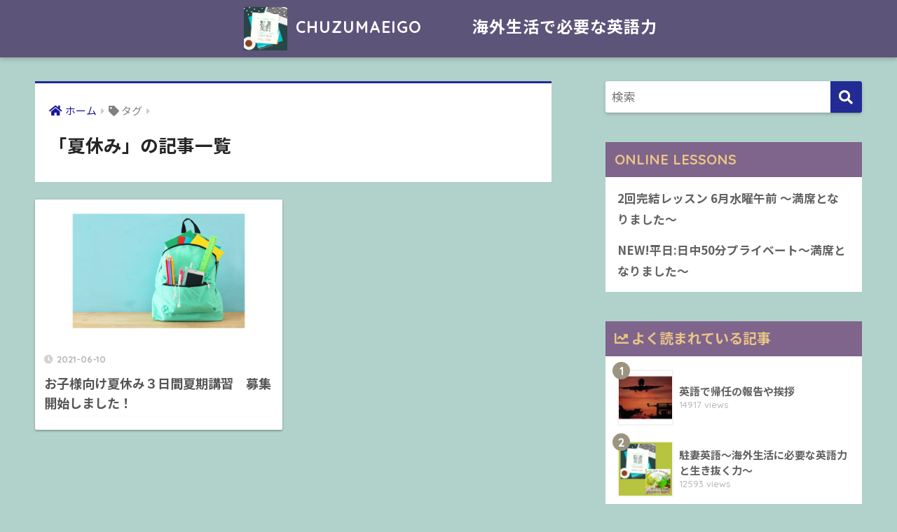

--- FILE ---
content_type: text/html; charset=UTF-8
request_url: https://chuzumaeigo.com/tag/%E5%A4%8F%E4%BC%91%E3%81%BF
body_size: 11092
content:
<!doctype html>
<html lang="ja">
<head>
  <meta charset="utf-8">
  <meta http-equiv="X-UA-Compatible" content="IE=edge">
  <meta name="HandheldFriendly" content="True">
  <meta name="MobileOptimized" content="320">
  <meta name="viewport" content="width=device-width, initial-scale=1, viewport-fit=cover"/>
  <meta name="msapplication-TileColor" content="#222b93">
  <meta name="theme-color" content="#222b93">
  <link rel="pingback" href="https://chuzumaeigo.com/xmlrpc.php">
  <title>「夏休み」の記事一覧 | CHUZUMAEIGO　　　海外生活で必要な英語力</title>
<meta name='robots' content='max-image-preview:large' />
<link rel='dns-prefetch' href='//webfonts.xserver.jp' />
<link rel='dns-prefetch' href='//fonts.googleapis.com' />
<link rel='dns-prefetch' href='//use.fontawesome.com' />
<link rel="alternate" type="application/rss+xml" title="CHUZUMAEIGO　　　海外生活で必要な英語力 &raquo; フィード" href="https://chuzumaeigo.com/feed" />
<link rel="alternate" type="application/rss+xml" title="CHUZUMAEIGO　　　海外生活で必要な英語力 &raquo; コメントフィード" href="https://chuzumaeigo.com/comments/feed" />
		<!-- This site uses the Google Analytics by ExactMetrics plugin v7.19 - Using Analytics tracking - https://www.exactmetrics.com/ -->
		<!-- Note: ExactMetrics is not currently configured on this site. The site owner needs to authenticate with Google Analytics in the ExactMetrics settings panel. -->
					<!-- No tracking code set -->
				<!-- / Google Analytics by ExactMetrics -->
		<style id='wp-img-auto-sizes-contain-inline-css' type='text/css'>
img:is([sizes=auto i],[sizes^="auto," i]){contain-intrinsic-size:3000px 1500px}
/*# sourceURL=wp-img-auto-sizes-contain-inline-css */
</style>
<link rel='stylesheet' id='amazon-default-styles-css' href='https://chuzumaeigo.com/wp-content/plugins/amazon-product-in-a-post-plugin/css/amazon-default-plugin-styles.css' type='text/css' media='all' />
<link rel='stylesheet' id='amazon-frontend-styles-css' href='https://chuzumaeigo.com/wp-content/plugins/amazon-product-in-a-post-plugin/css/amazon-frontend.css' type='text/css' media='all' />
<link rel='stylesheet' id='sng-stylesheet-css' href='https://chuzumaeigo.com/wp-content/themes/sango-theme/style.css?ver2_7_0' type='text/css' media='all' />
<link rel='stylesheet' id='sng-option-css' href='https://chuzumaeigo.com/wp-content/themes/sango-theme/entry-option.css?ver2_7_0' type='text/css' media='all' />
<link rel='stylesheet' id='sng-googlefonts-css' href='https://fonts.googleapis.com/css?family=Quicksand%3A500%2C700%7CNoto+Sans+JP%3A400%2C700&#038;display=swap' type='text/css' media='all' />
<link rel='stylesheet' id='sng-fontawesome-css' href='https://use.fontawesome.com/releases/v5.11.2/css/all.css' type='text/css' media='all' />
<style id='wp-emoji-styles-inline-css' type='text/css'>

	img.wp-smiley, img.emoji {
		display: inline !important;
		border: none !important;
		box-shadow: none !important;
		height: 1em !important;
		width: 1em !important;
		margin: 0 0.07em !important;
		vertical-align: -0.1em !important;
		background: none !important;
		padding: 0 !important;
	}
/*# sourceURL=wp-emoji-styles-inline-css */
</style>
<style id='classic-theme-styles-inline-css' type='text/css'>
/*! This file is auto-generated */
.wp-block-button__link{color:#fff;background-color:#32373c;border-radius:9999px;box-shadow:none;text-decoration:none;padding:calc(.667em + 2px) calc(1.333em + 2px);font-size:1.125em}.wp-block-file__button{background:#32373c;color:#fff;text-decoration:none}
/*# sourceURL=/wp-includes/css/classic-themes.min.css */
</style>
<link rel='stylesheet' id='sango_theme_gutenberg-style-css' href='https://chuzumaeigo.com/wp-content/plugins/sango-theme-gutenberg/dist/build/style-blocks.css?version=1.69.14' type='text/css' media='all' />
<style id='sango_theme_gutenberg-style-inline-css' type='text/css'>
.is-style-sango-list-main-color li:before { background-color: #222b93; }.is-style-sango-list-accent-color li:before { background-color: #9b9481; }.sgb-label-main-c { background-color: #222b93; }.sgb-label-accent-c { background-color: #9b9481; }
/*# sourceURL=sango_theme_gutenberg-style-inline-css */
</style>
<link rel='stylesheet' id='aalb_basics_css-css' href='https://chuzumaeigo.com/wp-content/plugins/amazon-associates-link-builder/css/aalb_basics.css' type='text/css' media='all' />
<link rel='stylesheet' id='toc-screen-css' href='https://chuzumaeigo.com/wp-content/plugins/table-of-contents-plus/screen.min.css' type='text/css' media='all' />
<link rel='stylesheet' id='child-style-css' href='https://chuzumaeigo.com/wp-content/themes/sango-theme-child/style.css' type='text/css' media='all' />
<link rel='stylesheet' id='amazon-lightbox-css' href='https://chuzumaeigo.com/wp-content/plugins/amazon-product-in-a-post-plugin/css/amazon-lightbox.css' type='text/css' media='all' />
<script type="text/javascript" id="jquery-core-js-extra">
/* <![CDATA[ */
var appipTemplates = {"templates":[{"location":"core","name":"Default","ID":"default"},{"location":"product","name":"Amazon Layout","ID":"amazon-layout"},{"location":"products","name":"Alternate","ID":"fluffy"},{"location":"product","name":"Dark","ID":"dark"},{"location":"product","name":"Dark: Image Right","ID":"dark-reversed"},{"location":"product","name":"Dark: Image Top","ID":"dark-image-top"},{"location":"product","name":"Light","ID":"light"},{"location":"product","name":"Light: Image Right","ID":"light-reversed"},{"location":"product","name":"Light: Image Top","ID":"light-image-top"},{"location":"search","name":"Grid Layout","ID":"grid"}]};
//# sourceURL=jquery-core-js-extra
/* ]]> */
</script>
<script type="text/javascript" src="https://chuzumaeigo.com/wp-includes/js/jquery/jquery.min.js" id="jquery-core-js"></script>
<script type="text/javascript" src="https://chuzumaeigo.com/wp-includes/js/jquery/jquery-migrate.min.js" id="jquery-migrate-js"></script>
<script type="text/javascript" src="//webfonts.xserver.jp/js/xserverv3.js?fadein=0" id="typesquare_std-js"></script>
<script type="text/javascript" src="https://chuzumaeigo.com/wp-content/plugins/amazon-product-in-a-post-plugin/js/amazon-lightbox.js" id="amazon-lightbox-js"></script>
<link rel="https://api.w.org/" href="https://chuzumaeigo.com/wp-json/" /><link rel="alternate" title="JSON" type="application/json" href="https://chuzumaeigo.com/wp-json/wp/v2/tags/268" /><link rel="EditURI" type="application/rsd+xml" title="RSD" href="https://chuzumaeigo.com/xmlrpc.php?rsd" />

		<!-- GA Google Analytics @ https://m0n.co/ga -->
		<script>
			(function(i,s,o,g,r,a,m){i['GoogleAnalyticsObject']=r;i[r]=i[r]||function(){
			(i[r].q=i[r].q||[]).push(arguments)},i[r].l=1*new Date();a=s.createElement(o),
			m=s.getElementsByTagName(o)[0];a.async=1;a.src=g;m.parentNode.insertBefore(a,m)
			})(window,document,'script','https://www.google-analytics.com/analytics.js','ga');
			ga('create', 'UA-133864942-1', 'auto');
			ga('require', 'displayfeatures');
			ga('require', 'linkid');
			ga('set', 'anonymizeIp', true);
			ga('set', 'forceSSL', true);
			ga('send', 'pageview');
		</script>

	<meta name="robots" content="noindex,follow" /><meta property="og:title" content="夏休み" />
<meta property="og:description" content="" />
<meta property="og:type" content="article" />
<meta property="og:url" content="https://chuzumaeigo.com/english-for-children/3daysenglishprogramforkids.html" />
<meta property="og:image" content="https://chuzumaeigo.com/wp-content/uploads/2020/02/K-2.jpg" />
<meta name="thumbnail" content="https://chuzumaeigo.com/wp-content/uploads/2020/02/K-2.jpg" />
<meta property="og:site_name" content="CHUZUMAEIGO　　　海外生活で必要な英語力" />
<meta name="twitter:card" content="summary_large_image" />
<!-- gtag.js -->
<script async src="https://www.googletagmanager.com/gtag/js?id=UA-13386492-1"></script>
<script>
  window.dataLayer = window.dataLayer || [];
  function gtag(){dataLayer.push(arguments);}
  gtag('js', new Date());
  gtag('config', 'UA-13386492-1');
</script>

        <script
                type="text/javascript">var ajaxurl = 'https://chuzumaeigo.com/wp-admin/admin-ajax.php';</script>
        <style type="text/css" id="custom-background-css">
body.custom-background { background-color: #b1d1cb; }
</style>
	<link rel="icon" href="https://chuzumaeigo.com/wp-content/uploads/2020/02/K-2-150x150.jpg" sizes="32x32" />
<link rel="icon" href="https://chuzumaeigo.com/wp-content/uploads/2020/02/K-2-300x300.jpg" sizes="192x192" />
<link rel="apple-touch-icon" href="https://chuzumaeigo.com/wp-content/uploads/2020/02/K-2-300x300.jpg" />
<meta name="msapplication-TileImage" content="https://chuzumaeigo.com/wp-content/uploads/2020/02/K-2-300x300.jpg" />
<style> a{color:#171993}.main-c, .has-sango-main-color{color:#222b93}.main-bc, .has-sango-main-background-color{background-color:#222b93}.main-bdr, #inner-content .main-bdr{border-color:#222b93}.pastel-c, .has-sango-pastel-color{color:#704f8c}.pastel-bc, .has-sango-pastel-background-color, #inner-content .pastel-bc{background-color:#704f8c}.accent-c, .has-sango-accent-color{color:#9b9481}.accent-bc, .has-sango-accent-background-color{background-color:#9b9481}.header, #footer-menu, .drawer__title{background-color:#5d547a}#logo a{color:#ffffff}.desktop-nav li a , .mobile-nav li a, #footer-menu a, #drawer__open, .header-search__open, .copyright, .drawer__title{color:#d7f7f4}.drawer__title .close span, .drawer__title .close span:before{background:#d7f7f4}.desktop-nav li:after{background:#d7f7f4}.mobile-nav .current-menu-item{border-bottom-color:#d7f7f4}.widgettitle{color:#eac585;background-color:#7f648c}.footer{background-color:#e0e4eb}.footer, .footer a, .footer .widget ul li a{color:#3c3c3c}#toc_container .toc_title, .entry-content .ez-toc-title-container, #footer_menu .raised, .pagination a, .pagination span, #reply-title:before, .entry-content blockquote:before, .main-c-before li:before, .main-c-b:before{color:#222b93}.searchform__submit, #toc_container .toc_title:before, .ez-toc-title-container:before, .cat-name, .pre_tag > span, .pagination .current, .post-page-numbers.current, #submit, .withtag_list > span, .main-bc-before li:before{background-color:#222b93}#toc_container, #ez-toc-container, .entry-content h3, .li-mainbdr ul, .li-mainbdr ol{border-color:#222b93}.search-title i, .acc-bc-before li:before{background:#9b9481}.li-accentbdr ul, .li-accentbdr ol{border-color:#9b9481}.pagination a:hover, .li-pastelbc ul, .li-pastelbc ol{background:#704f8c}body{font-size:100%}@media only screen and (min-width:481px){body{font-size:107%}}@media only screen and (min-width:1030px){body{font-size:107%}}.totop{background:#836f9b}.header-info a{color:#FFF;background:linear-gradient(95deg, #738bff, #85e3ec)}.fixed-menu ul{background:#FFF}.fixed-menu a{color:#a2a7ab}.fixed-menu .current-menu-item a, .fixed-menu ul li a.active{color:#6bb6ff}.post-tab{background:#FFF}.post-tab > div{color:#a7a7a7}.post-tab > div.tab-active{background:linear-gradient(45deg, #bdb9ff, #67b8ff)}body{font-family:"Noto Sans JP","Helvetica", "Arial", "Hiragino Kaku Gothic ProN", "Hiragino Sans", YuGothic, "Yu Gothic", "メイリオ", Meiryo, sans-serif;}.dfont{font-family:"Quicksand","Noto Sans JP","Helvetica", "Arial", "Hiragino Kaku Gothic ProN", "Hiragino Sans", YuGothic, "Yu Gothic", "メイリオ", Meiryo, sans-serif;}.body_bc{background-color:b1d1cb}</style></head>
<body class="archive tag tag-268 custom-background wp-theme-sango-theme wp-child-theme-sango-theme-child fa5">
    <div id="container">
    <header class="header header--center">
            <div id="inner-header" class="wrap cf">
    <div id="logo" class="header-logo h1 dfont">
    <a href="https://chuzumaeigo.com" class="header-logo__link">
              <img src="https://chuzumaeigo.com/wp-content/uploads/2020/02/K-2.jpg" alt="CHUZUMAEIGO　　　海外生活で必要な英語力" width="500" height="500" class="header-logo__img">
            CHUZUMAEIGO　　　海外生活で必要な英語力    </a>
  </div>
  <div class="header-search">
      <label class="header-search__open" for="header-search-input"><i class="fas fa-search"></i></label>
    <input type="checkbox" class="header-search__input" id="header-search-input" onclick="document.querySelector('.header-search__modal .searchform__input').focus()">
  <label class="header-search__close" for="header-search-input"></label>
  <div class="header-search__modal">
    <form role="search" method="get" id="searchform" class="searchform" action="https://chuzumaeigo.com/">
  <div>
    <input type="search" id="s" class="searchform__input" name="s" value="" placeholder="検索" />
    <button type="submit" id="searchsubmit" class="searchform__submit"><i class="fas fa-search"></i></button>
  </div>
</form>  </div>
</div>  </div>
    </header>
      <div id="content">
    <div id="inner-content" class="wrap cf">
      <main id="main" class="m-all t-2of3 d-5of7 cf" role="main">
        <div id="archive_header" class="archive-header main-bdr">
  <nav id="breadcrumb" class="breadcrumb"><ul itemscope itemtype="http://schema.org/BreadcrumbList"><li itemprop="itemListElement" itemscope itemtype="http://schema.org/ListItem"><a href="https://chuzumaeigo.com" itemprop="item"><span itemprop="name">ホーム</span></a><meta itemprop="position" content="1" /></li><li><i class="fa fa-tag"></i> タグ</li></ul></nav>      <h1>
      「夏休み」の記事一覧    </h1>
    </div>    <div class="cardtype cf">
        <article class="cardtype__article">
    <a class="cardtype__link" href="https://chuzumaeigo.com/english-for-children/3daysenglishprogramforkids.html">
      <p class="cardtype__img">
        <img src="https://chuzumaeigo.com/wp-content/uploads/2021/02/名称未設定のデザイン-12-520x300.png" alt="お子様向け夏休み３日間夏期講習　募集開始しました！" loading="lazy" width="520" height="300" />
      </p>
      <div class="cardtype__article-info">
        <time class="pubdate entry-time dfont" itemprop="datePublished" datetime="2021-06-10">2021-06-10</time>        <h2>お子様向け夏休み３日間夏期講習　募集開始しました！</h2>
      </div>
    </a>
    </article>
    </div>
      </main>
        <div id="sidebar1" class="sidebar m-all t-1of3 d-2of7 last-col cf" role="complementary">
    <aside class="insidesp">
              <div id="notfix" class="normal-sidebar">
          <div id="search-2" class="widget widget_search"><form role="search" method="get" id="searchform" class="searchform" action="https://chuzumaeigo.com/">
  <div>
    <input type="search" id="s" class="searchform__input" name="s" value="" placeholder="検索" />
    <button type="submit" id="searchsubmit" class="searchform__submit"><i class="fas fa-search"></i></button>
  </div>
</form></div><div id="pages-3" class="widget widget_pages"><h4 class="widgettitle dfont has-fa-before">ONLINE LESSONS</h4>
			<ul>
				<li class="page_item page-item-4986"><a href="https://chuzumaeigo.com/2%e5%9b%9e%e5%ae%8c%e7%b5%90%e3%83%ac%e3%83%83%e3%82%b9%e3%83%b3-%e3%81%94%e4%ba%88%e7%b4%84%e6%89%bf%e3%82%8a%e4%b8%ad-6%e6%9c%88%e6%b0%b4%e6%9b%9c%e5%8d%88%e5%89%8d">2回完結レッスン  6月水曜午前 〜満席となりました〜</a></li>
<li class="page_item page-item-4777"><a href="https://chuzumaeigo.com/lesson-readingaloud">NEW!平日:日中50分プライベート〜満席となりました〜</a></li>
			</ul>

			</div>  <div class="widget my_popular_posts">
    <h4 class="widgettitle dfont has-fa-before">よく読まれている記事</h4>    <ul class="my-widget show_num">
          <li>
        <span class="rank dfont accent-bc">1</span>        <a href="https://chuzumaeigo.com/manila-philippines/english-conversation/moving-back-to-japan.html">
                      <figure class="my-widget__img">
              <img width="160" height="160" src="https://chuzumaeigo.com/wp-content/uploads/2019/02/名称未設定のデザイン-61-160x160.png" alt="英語で帰任の報告や挨拶" loading="lazy">
            </figure>
                    <div class="my-widget__text">
            英語で帰任の報告や挨拶            <span class="dfont views">14917 views</span>          </div>
        </a>
      </li>
            <li>
        <span class="rank dfont accent-bc">2</span>        <a href="https://chuzumaeigo.com/chuzumaeigo/starting-blog.html">
                      <figure class="my-widget__img">
              <img width="160" height="160" src="https://chuzumaeigo.com/wp-content/uploads/2019/02/HP-160x160.png" alt="駐妻英語〜海外生活に必要な英語力と生き抜く力〜" loading="lazy">
            </figure>
                    <div class="my-widget__text">
            駐妻英語〜海外生活に必要な英語力と生き抜く力〜            <span class="dfont views">12593 views</span>          </div>
        </a>
      </li>
            <li>
        <span class="rank dfont accent-bc">3</span>        <a href="https://chuzumaeigo.com/english-for-children/case-study.html">
                      <figure class="my-widget__img">
              <img width="160" height="160" src="https://chuzumaeigo.com/wp-content/uploads/2019/02/名称未設定のデザイン-14-160x160.png" alt="２回目の駐在まで子供の英語力を持続した実例のおはなし" loading="lazy">
            </figure>
                    <div class="my-widget__text">
            ２回目の駐在まで子供の英語力を持続した実例のおはなし            <span class="dfont views">4417 views</span>          </div>
        </a>
      </li>
            <li>
        <span class="rank dfont accent-bc">4</span>        <a href="https://chuzumaeigo.com/manila-philippines/english-conversation/finding-unit1.html">
                      <figure class="my-widget__img">
              <img width="160" height="160" src="https://chuzumaeigo.com/wp-content/uploads/2019/02/名称未設定のデザイン-4-5-160x160.png" alt="物件探しで使える英会話〜内見（部屋についての確認＆要望）〜不動産シリーズ❷〜" loading="lazy">
            </figure>
                    <div class="my-widget__text">
            物件探しで使える英会話〜内見（部屋についての確認＆要望）〜不動産シリーズ❷〜            <span class="dfont views">4133 views</span>          </div>
        </a>
      </li>
            <li>
        <span class="rank dfont accent-bc">5</span>        <a href="https://chuzumaeigo.com/manila-philippines/philippine-english.html">
                      <figure class="my-widget__img">
              <img width="160" height="160" src="https://chuzumaeigo.com/wp-content/uploads/2019/03/Philippines-English-5-160x160.png" alt="フィリピンで使われている独特な英語〜フィリピン英語〜" loading="lazy">
            </figure>
                    <div class="my-widget__text">
            フィリピンで使われている独特な英語〜フィリピン英語〜            <span class="dfont views">3908 views</span>          </div>
        </a>
      </li>
            <li>
        <span class="rank dfont accent-bc">6</span>        <a href="https://chuzumaeigo.com/manila-philippines/english-study-group/10th.html">
                      <figure class="my-widget__img">
              <img width="160" height="160" src="https://chuzumaeigo.com/wp-content/uploads/2019/02/英語勉強会10回達成-2-160x160.png" alt="英語勉強会も10回を達成しました!" loading="lazy">
            </figure>
                    <div class="my-widget__text">
            英語勉強会も10回を達成しました!            <span class="dfont views">3372 views</span>          </div>
        </a>
      </li>
            <li>
        <span class="rank dfont accent-bc">7</span>        <a href="https://chuzumaeigo.com/manila-philippines/english-conversation/finding-unit.html">
                      <figure class="my-widget__img">
              <img width="160" height="160" src="https://chuzumaeigo.com/wp-content/uploads/2019/02/名称未設定のデザイン-3-5-160x160.png" alt="物件探しで使える英会話〜条件に合う部屋探し&内見申し込み〜不動産シリーズ❶〜" loading="lazy">
            </figure>
                    <div class="my-widget__text">
            物件探しで使える英会話〜条件に合う部屋探し&内見申し込み〜不動産シリーズ❶〜            <span class="dfont views">2530 views</span>          </div>
        </a>
      </li>
            <li>
        <span class="rank dfont accent-bc">8</span>        <a href="https://chuzumaeigo.com/manila-philippines/english-conversation/how-to-cook1.html">
                      <figure class="my-widget__img">
              <img width="160" height="160" src="https://chuzumaeigo.com/wp-content/uploads/2019/05/名称未設定のデザイン-8-1-160x160.png" alt="「お料理方法」を英語で伝える（基本編)" loading="lazy">
            </figure>
                    <div class="my-widget__text">
            「お料理方法」を英語で伝える（基本編)            <span class="dfont views">2464 views</span>          </div>
        </a>
      </li>
            <li>
        <span class="rank dfont accent-bc">9</span>        <a href="https://chuzumaeigo.com/manila-philippines/english-conversation/how-do-japanese-spend-their-new-year.html">
                      <figure class="my-widget__img">
              <img width="160" height="160" src="https://chuzumaeigo.com/wp-content/uploads/2019/12/スクリーンショット-2019-12-31-22.19.44-160x160.png" alt="日本の年末年始の過ごし方を英語で説明" loading="lazy">
            </figure>
                    <div class="my-widget__text">
            日本の年末年始の過ごし方を英語で説明            <span class="dfont views">2436 views</span>          </div>
        </a>
      </li>
            <li>
        <span class="rank dfont accent-bc">10</span>        <a href="https://chuzumaeigo.com/manila-philippines/english-conversation/finding-unit2.html">
                      <figure class="my-widget__img">
              <img width="160" height="160" src="https://chuzumaeigo.com/wp-content/uploads/2019/02/名称未設定のデザイン-28-2-160x160.png" alt="物件探しで使える英会話〜２回目の内見（詳細確認）〜不動産シリーズ❸〜" loading="lazy">
            </figure>
                    <div class="my-widget__text">
            物件探しで使える英会話〜２回目の内見（詳細確認）〜不動産シリーズ❸〜            <span class="dfont views">2198 views</span>          </div>
        </a>
      </li>
            <li>
        <span class="rank dfont accent-bc">11</span>        <a href="https://chuzumaeigo.com/english-for-children/kids-english-at-school2.html">
                      <figure class="my-widget__img">
              <img width="160" height="160" src="https://chuzumaeigo.com/wp-content/uploads/2019/04/名称未設定のデザイン-42-160x160.png" alt="子供がスクールで学んでくる英語②〜先生が子供たちに使う英語〜" loading="lazy">
            </figure>
                    <div class="my-widget__text">
            子供がスクールで学んでくる英語②〜先生が子供たちに使う英語〜            <span class="dfont views">2099 views</span>          </div>
        </a>
      </li>
            <li>
        <span class="rank dfont accent-bc">12</span>        <a href="https://chuzumaeigo.com/manila-philippines/english-conversation/birthday-preparation.html">
                      <figure class="my-widget__img">
              <img width="160" height="160" src="https://chuzumaeigo.com/wp-content/uploads/2019/09/スクリーンショット-2019-09-15-9.19.08-160x160.png" alt="バースデーや送別会 ~サプライズを手配の巻~" loading="lazy">
            </figure>
                    <div class="my-widget__text">
            バースデーや送別会 ~サプライズを手配の巻~            <span class="dfont views">2099 views</span>          </div>
        </a>
      </li>
            <li>
        <span class="rank dfont accent-bc">13</span>        <a href="https://chuzumaeigo.com/chuzumaeigo/chuzumaeikaiwa.html">
                      <figure class="my-widget__img">
              <img width="160" height="160" src="https://chuzumaeigo.com/wp-content/uploads/2019/06/名称未設定のコピー-2-160x160.png" alt="駐妻英会話レッスン始動!" loading="lazy">
            </figure>
                    <div class="my-widget__text">
            駐妻英会話レッスン始動!            <span class="dfont views">2066 views</span>          </div>
        </a>
      </li>
            <li>
        <span class="rank dfont accent-bc">14</span>        <a href="https://chuzumaeigo.com/manila-philippines/english-conversation/at-the-hospital3.html">
                      <figure class="my-widget__img">
              <img width="160" height="160" src="https://chuzumaeigo.com/wp-content/uploads/2019/03/名称未設定のデザイン-50-160x160.png" alt="病院での英会話③ 診察時のドクターからの質問に答える" loading="lazy">
            </figure>
                    <div class="my-widget__text">
            病院での英会話③ 診察時のドクターからの質問に答える            <span class="dfont views">1999 views</span>          </div>
        </a>
      </li>
            <li>
        <span class="rank dfont accent-bc">15</span>        <a href="https://chuzumaeigo.com/manila-philippines/english-conversation/allergy.html">
                      <figure class="my-widget__img">
              <img width="160" height="160" src="https://chuzumaeigo.com/wp-content/uploads/2019/02/名称未設定のデザイン-1-160x160.jpg" alt="レストラン編③アレルギーの確認" loading="lazy">
            </figure>
                    <div class="my-widget__text">
            レストラン編③アレルギーの確認            <span class="dfont views">1506 views</span>          </div>
        </a>
      </li>
                </ul>
  </div>
  <div id="categories-2" class="widget widget_categories"><h4 class="widgettitle dfont has-fa-before">カテゴリー</h4>
			<ul>
					<li class="cat-item cat-item-148"><a href="https://chuzumaeigo.com/./toeic">TOEIC <span class="entry-count dfont">5</span></a>
</li>
	<li class="cat-item cat-item-193"><a href="https://chuzumaeigo.com/./write-it-in-english">WRITE it in ENGLISH <span class="entry-count dfont">5</span></a>
</li>
	<li class="cat-item cat-item-259"><a href="https://chuzumaeigo.com/./youtube">YOUTUBE <span class="entry-count dfont">3</span></a>
</li>
	<li class="cat-item cat-item-4"><a href="https://chuzumaeigo.com/./manila-philippines">フィリピン・マニラ <span class="entry-count dfont">95</span></a>
<ul class='children'>
	<li class="cat-item cat-item-1"><a href="https://chuzumaeigo.com/./manila-philippines/others">-その他 <span class="entry-count dfont">13</span></a>
</li>
	<li class="cat-item cat-item-3"><a href="https://chuzumaeigo.com/./manila-philippines/english-conversation">英語例文&amp;英会話集 <span class="entry-count dfont">63</span></a>
</li>
	<li class="cat-item cat-item-2"><a href="https://chuzumaeigo.com/./manila-philippines/english-study-group">英語勉強会 <span class="entry-count dfont">16</span></a>
</li>
</ul>
</li>
	<li class="cat-item cat-item-279"><a href="https://chuzumaeigo.com/./%e3%83%ac%e3%83%83%e3%82%b9%e3%83%b3">レッスン <span class="entry-count dfont">2</span></a>
</li>
	<li class="cat-item cat-item-45"><a href="https://chuzumaeigo.com/./english-for-children">子供の英語 <span class="entry-count dfont">13</span></a>
</li>
	<li class="cat-item cat-item-211"><a href="https://chuzumaeigo.com/./%e8%8b%b1%e8%aa%9e%e3%82%af%e3%82%a4%e3%82%ba">英語クイズ <span class="entry-count dfont">4</span></a>
<ul class='children'>
	<li class="cat-item cat-item-212"><a href="https://chuzumaeigo.com/./%e8%8b%b1%e8%aa%9e%e3%82%af%e3%82%a4%e3%82%ba/%e3%82%ab%e3%82%bf%e3%82%ab%e3%83%8a%e8%8b%b1%e8%aa%9e">カタカナ英語 <span class="entry-count dfont">4</span></a>
</li>
</ul>
</li>
	<li class="cat-item cat-item-72"><a href="https://chuzumaeigo.com/./english-study-method">英語勉強法 <span class="entry-count dfont">21</span></a>
</li>
	<li class="cat-item cat-item-155"><a href="https://chuzumaeigo.com/./chuzumaeigo">駐妻英語 <span class="entry-count dfont">15</span></a>
</li>
			</ul>

			</div><div id="custom_html-39" class="widget_text widget widget_custom_html"><h4 class="widgettitle dfont has-fa-before">⭐️おすすめ英文法書⭐️</h4><div class="textwidget custom-html-widget"><a target="_blank"  href="https://www.amazon.co.jp/gp/product/4053039940/ref=as_li_tl?ie=UTF8&camp=247&creative=1211&creativeASIN=4053039940&linkCode=as2&tag=chuzumaeigoco-22&linkId=c3d74235fde02bfe44f8c38e010877a9"><img border="0" src="//ws-fe.amazon-adsystem.com/widgets/q?_encoding=UTF8&MarketPlace=JP&ASIN=4053039940&ServiceVersion=20070822&ID=AsinImage&WS=1&Format=_SL250_&tag=chuzumaeigoco-22" ></a><img src="//ir-jp.amazon-adsystem.com/e/ir?t=chuzumaeigoco-22&l=am2&o=9&a=4053039940" width="1" height="1" border="0" alt="" style="border:none !important; margin:0px !important;" /><a target="_blank"  href="https://www.amazon.co.jp/gp/product/4890855270/ref=as_li_tl?ie=UTF8&camp=247&creative=1211&creativeASIN=4890855270&linkCode=as2&tag=chuzumaeigoco-22&linkId=e83bec759f4a0e7edfd1df2af344bccb"><img border="0" src="//ws-fe.amazon-adsystem.com/widgets/q?_encoding=UTF8&MarketPlace=JP&ASIN=4890855270&ServiceVersion=20070822&ID=AsinImage&WS=1&Format=_SL250_&tag=chuzumaeigoco-22" ></a><img src="//ir-jp.amazon-adsystem.com/e/ir?t=chuzumaeigoco-22&l=am2&o=9&a=4890855270" width="1" height="1" border="0" alt="" style="border:none !important; margin:0px !important;" /></div></div><div id="custom_html-41" class="widget_text widget widget_custom_html"><h4 class="widgettitle dfont has-fa-before">⭐️英語を使って働く人に絶対読んでいただきたい一冊⭐️</h4><div class="textwidget custom-html-widget"><a target="_blank"  href="https://www.amazon.co.jp/gp/product/4797680121/ref=as_li_tl?ie=UTF8&camp=247&creative=1211&creativeASIN=4797680121&linkCode=as2&tag=chuzumaeigoco-22&linkId=ba1e13b1ea5ea6e23ca569fd7289f9e2"><img border="0" src="//ws-fe.amazon-adsystem.com/widgets/q?_encoding=UTF8&MarketPlace=JP&ASIN=4797680121&ServiceVersion=20070822&ID=AsinImage&WS=1&Format=_SL250_&tag=chuzumaeigoco-22" ></a><img src="//ir-jp.amazon-adsystem.com/e/ir?t=chuzumaeigoco-22&l=am2&o=9&a=4797680121" width="1" height="1" border="0" alt="" style="border:none !important; margin:0px !important;" /><a target="_blank"  href="https://www.amazon.co.jp/gp/product/4478108730/ref=as_li_tl?ie=UTF8&camp=247&creative=1211&creativeASIN=4478108730&linkCode=as2&tag=chuzumaeigoco-22&linkId=0d9f8c6cba4800b59d3e392a4253163b"><img border="0" src="//ws-fe.amazon-adsystem.com/widgets/q?_encoding=UTF8&MarketPlace=JP&ASIN=4478108730&ServiceVersion=20070822&ID=AsinImage&WS=1&Format=_SL250_&tag=chuzumaeigoco-22" ></a><img src="//ir-jp.amazon-adsystem.com/e/ir?t=chuzumaeigoco-22&l=am2&o=9&a=4478108730" width="1" height="1" border="0" alt="" style="border:none !important; margin:0px !important;" /></div></div><div id="calendar-2" class="widget widget_calendar"><div id="calendar_wrap" class="calendar_wrap"><table id="wp-calendar" class="wp-calendar-table">
	<caption>2026年2月</caption>
	<thead>
	<tr>
		<th scope="col" aria-label="月曜日">月</th>
		<th scope="col" aria-label="火曜日">火</th>
		<th scope="col" aria-label="水曜日">水</th>
		<th scope="col" aria-label="木曜日">木</th>
		<th scope="col" aria-label="金曜日">金</th>
		<th scope="col" aria-label="土曜日">土</th>
		<th scope="col" aria-label="日曜日">日</th>
	</tr>
	</thead>
	<tbody>
	<tr>
		<td colspan="6" class="pad">&nbsp;</td><td id="today">1</td>
	</tr>
	<tr>
		<td>2</td><td>3</td><td>4</td><td>5</td><td>6</td><td>7</td><td>8</td>
	</tr>
	<tr>
		<td>9</td><td>10</td><td>11</td><td>12</td><td>13</td><td>14</td><td>15</td>
	</tr>
	<tr>
		<td>16</td><td>17</td><td>18</td><td>19</td><td>20</td><td>21</td><td>22</td>
	</tr>
	<tr>
		<td>23</td><td>24</td><td>25</td><td>26</td><td>27</td><td>28</td>
		<td class="pad" colspan="1">&nbsp;</td>
	</tr>
	</tbody>
	</table><nav aria-label="前と次の月" class="wp-calendar-nav">
		<span class="wp-calendar-nav-prev"><a href="https://chuzumaeigo.com/2022/05">&laquo; 5月</a></span>
		<span class="pad">&nbsp;</span>
		<span class="wp-calendar-nav-next">&nbsp;</span>
	</nav></div></div>        </div>
                </aside>
  </div>
    </div>
  </div>
      <footer class="footer">
                  <div id="inner-footer" class="inner-footer wrap cf">
            <div class="fblock first">
              <div class="widget_text ft_widget widget widget_custom_html"><div class="textwidget custom-html-widget"><a href="https://www.amazon.co.jp/%E8%8B%B1%E8%AA%9E%E3%81%AE%E5%93%81%E6%A0%BC-%E3%82%A4%E3%83%B3%E3%82%BF%E3%83%BC%E3%83%8A%E3%82%B7%E3%83%A7%E3%83%8A%E3%83%AB%E6%96%B0%E6%9B%B8-%E3%83%AD%E3%83%83%E3%82%B7%E3%82%A7%E3%83%AB-%E3%82%AB%E3%83%83%E3%83%97/dp/4797680121/ref=as_li_ss_il?__mk_ja_JP=%E3%82%AB%E3%82%BF%E3%82%AB%E3%83%8A&keywords=%E8%8B%B1%E8%AA%9E%E3%81%AE%E5%93%81%E6%A0%BC&qid=1557758293&s=gateway&sr=8-1&linkCode=li2&tag=shihoshoshi-22&linkId=59b7fb2d8acf758b845c19c58b8abf91&language=ja_JP" target="_blank"><img border="0" src="//ws-fe.amazon-adsystem.com/widgets/q?_encoding=UTF8&ASIN=4797680121&Format=_SL160_&ID=AsinImage&MarketPlace=JP&ServiceVersion=20070822&WS=1&tag=shihoshoshi-22&language=ja_JP" ></a><img src="https://ir-jp.amazon-adsystem.com/e/ir?t=shihoshoshi-22&language=ja_JP&l=li2&o=9&a=4797680121" width="1" height="1" border="0" alt="" style="border:none !important; margin:0px !important;" />
<a href="https://www.amazon.co.jp/MP3%E9%9F%B3%E5%A3%B0%E7%84%A1%E6%96%99%E3%83%80%E3%82%A6%E3%83%B3%E3%83%AD%E3%83%BC%E3%83%89-Japan-Times-DIGEST-Vol-75/dp/478901715X/ref=as_li_ss_il?__mk_ja_JP=%E3%82%AB%E3%82%BF%E3%82%AB%E3%83%8A&keywords=time+digest&qid=1557758439&s=gateway&sr=8-10&linkCode=li2&tag=shihoshoshi-22&linkId=a4fc5e362060755b88f631292acd4baf&language=ja_JP" target="_blank"><img border="0" src="//ws-fe.amazon-adsystem.com/widgets/q?_encoding=UTF8&ASIN=478901715X&Format=_SL160_&ID=AsinImage&MarketPlace=JP&ServiceVersion=20070822&WS=1&tag=shihoshoshi-22&language=ja_JP" ></a><img src="https://ir-jp.amazon-adsystem.com/e/ir?t=shihoshoshi-22&language=ja_JP&l=li2&o=9&a=478901715X" width="1" height="1" border="0" alt="" style="border:none !important; margin:0px !important;" />
</div></div>            </div>
            <div class="fblock">
              <div class="widget_text ft_widget widget widget_custom_html"><div class="textwidget custom-html-widget">
<a href="https://www.amazon.co.jp/%E5%85%AC%E5%BC%8F-TOEIC-Listening-Reading-%E5%95%8F%E9%A1%8C%E9%9B%86/dp/4906033547/ref=as_li_ss_il?__mk_ja_JP=%E3%82%AB%E3%82%BF%E3%82%AB%E3%83%8A&keywords=TOEIC&qid=1557758477&s=gateway&sr=8-1&linkCode=li2&tag=shihoshoshi-22&linkId=5c1def35c8c05ca0938f69406fefb192&language=ja_JP" target="_blank"><img border="0" src="//ws-fe.amazon-adsystem.com/widgets/q?_encoding=UTF8&ASIN=4906033547&Format=_SL160_&ID=AsinImage&MarketPlace=JP&ServiceVersion=20070822&WS=1&tag=shihoshoshi-22&language=ja_JP" ></a><img src="https://ir-jp.amazon-adsystem.com/e/ir?t=shihoshoshi-22&language=ja_JP&l=li2&o=9&a=4906033547" width="1" height="1" border="0" alt="" style="border:none !important; margin:0px !important;" />
<a href="https://www.amazon.co.jp/%E4%BB%A4%E5%92%8C%E3%83%BB%E6%96%B0%E5%A4%A9%E7%9A%87%E5%8D%B3%E4%BD%8D%E8%A8%98%E5%BF%B5-MP3%E9%9F%B3%E5%A3%B0%E7%84%A1%E6%96%99%E3%83%80%E3%82%A6%E3%83%B3%E3%83%AD%E3%83%BC%E3%83%89-Japan-Times-DIGEST/dp/4789017273/ref=as_li_ss_il?__mk_ja_JP=%E3%82%AB%E3%82%BF%E3%82%AB%E3%83%8A&keywords=japan+times&qid=1557759272&s=gateway&sr=8-4&linkCode=li2&tag=shihoshoshi-22&linkId=a227445fe7b079229385a9527e127141&language=ja_JP" target="_blank"><img border="0" src="//ws-fe.amazon-adsystem.com/widgets/q?_encoding=UTF8&ASIN=4789017273&Format=_SL160_&ID=AsinImage&MarketPlace=JP&ServiceVersion=20070822&WS=1&tag=shihoshoshi-22&language=ja_JP" ></a><img src="https://ir-jp.amazon-adsystem.com/e/ir?t=shihoshoshi-22&language=ja_JP&l=li2&o=9&a=4789017273" width="1" height="1" border="0" alt="" style="border:none !important; margin:0px !important;" /></div></div>            </div>
            <div class="fblock last">
              <div class="widget_text ft_widget widget widget_custom_html"><div class="textwidget custom-html-widget"><a href="https://www.amazon.co.jp/TOEIC-R-%E3%83%86%E3%82%B9%E3%83%88-%E6%96%B0%E5%BD%A2%E5%BC%8F%E7%B2%BE%E9%81%B8%E6%A8%A1%E8%A9%A6-%E3%83%AA%E3%83%BC%E3%83%87%E3%82%A3%E3%83%B3%E3%82%B0/dp/4789016609/ref=as_li_ss_il?__mk_ja_JP=%E3%82%AB%E3%82%BF%E3%82%AB%E3%83%8A&keywords=TOEIC&qid=1557759227&s=gateway&sr=8-2&linkCode=li2&tag=shihoshoshi-22&linkId=74cdc9764c3562b38b1ec45d391d02e7&language=ja_JP" target="_blank"><img border="0" src="//ws-fe.amazon-adsystem.com/widgets/q?_encoding=UTF8&ASIN=4789016609&Format=_SL160_&ID=AsinImage&MarketPlace=JP&ServiceVersion=20070822&WS=1&tag=shihoshoshi-22&language=ja_JP" ></a><img src="https://ir-jp.amazon-adsystem.com/e/ir?t=shihoshoshi-22&language=ja_JP&l=li2&o=9&a=4789016609" width="1" height="1" border="0" alt="" style="border:none !important; margin:0px !important;" />
<a href="https://www.amazon.co.jp/TOEIC-TEST-900%E7%82%B9%E7%89%B9%E6%80%A5-%E3%83%91%E3%83%BC%E3%83%885-%E7%89%B9%E6%80%A5%E3%82%B7%E3%83%AA%E3%83%BC%E3%82%BA/dp/4023316229/ref=as_li_ss_il?__mk_ja_JP=%E3%82%AB%E3%82%BF%E3%82%AB%E3%83%8A&keywords=TOEIC%E7%89%B9%E6%80%A5&qid=1576511797&sr=8-4&linkCode=li2&tag=shihoshoshi-22&linkId=407a943de5d8f4b7301bdc462e59a99b&language=ja_JP" target="_blank"><img border="0" src="//ws-fe.amazon-adsystem.com/widgets/q?_encoding=UTF8&ASIN=4023316229&Format=_SL160_&ID=AsinImage&MarketPlace=JP&ServiceVersion=20070822&WS=1&tag=shihoshoshi-22&language=ja_JP" ></a><img src="https://ir-jp.amazon-adsystem.com/e/ir?t=shihoshoshi-22&language=ja_JP&l=li2&o=9&a=4023316229" width="1" height="1" border="0" alt="" style="border:none !important; margin:0px !important;" />
</div></div>            </div>
          </div>
                <div id="footer-menu">
          <div>
            <a class="footer-menu__btn dfont" href="https://chuzumaeigo.com/"><i class="fas fa-home"></i> HOME</a>
          </div>
          <nav>
                                  </nav>
          <p class="copyright dfont">
            &copy; 2026            CHUZUMAEIGO　　　海外生活で必要な英語力            All rights reserved.
          </p>
        </div>
      </footer>
    </div>
    <script type="speculationrules">
{"prefetch":[{"source":"document","where":{"and":[{"href_matches":"/*"},{"not":{"href_matches":["/wp-*.php","/wp-admin/*","/wp-content/uploads/*","/wp-content/*","/wp-content/plugins/*","/wp-content/themes/sango-theme-child/*","/wp-content/themes/sango-theme/*","/*\\?(.+)"]}},{"not":{"selector_matches":"a[rel~=\"nofollow\"]"}},{"not":{"selector_matches":".no-prefetch, .no-prefetch a"}}]},"eagerness":"conservative"}]}
</script>
<script type="text/javascript" id="sango_theme_client-block-js-js-extra">
/* <![CDATA[ */
var sgb_client_options = {"site_url":"https://chuzumaeigo.com","is_logged_in":""};
//# sourceURL=sango_theme_client-block-js-js-extra
/* ]]> */
</script>
<script type="text/javascript" src="https://chuzumaeigo.com/wp-content/plugins/sango-theme-gutenberg/dist/client.build.js?version=1.69.14" id="sango_theme_client-block-js-js"></script>
<script type="text/javascript" id="toc-front-js-extra">
/* <![CDATA[ */
var tocplus = {"visibility_show":"show","visibility_hide":"hide","width":"Auto"};
//# sourceURL=toc-front-js-extra
/* ]]> */
</script>
<script type="text/javascript" src="https://chuzumaeigo.com/wp-content/plugins/table-of-contents-plus/front.min.js" id="toc-front-js"></script>
<script id="wp-emoji-settings" type="application/json">
{"baseUrl":"https://s.w.org/images/core/emoji/17.0.2/72x72/","ext":".png","svgUrl":"https://s.w.org/images/core/emoji/17.0.2/svg/","svgExt":".svg","source":{"concatemoji":"https://chuzumaeigo.com/wp-includes/js/wp-emoji-release.min.js"}}
</script>
<script type="module">
/* <![CDATA[ */
/*! This file is auto-generated */
const a=JSON.parse(document.getElementById("wp-emoji-settings").textContent),o=(window._wpemojiSettings=a,"wpEmojiSettingsSupports"),s=["flag","emoji"];function i(e){try{var t={supportTests:e,timestamp:(new Date).valueOf()};sessionStorage.setItem(o,JSON.stringify(t))}catch(e){}}function c(e,t,n){e.clearRect(0,0,e.canvas.width,e.canvas.height),e.fillText(t,0,0);t=new Uint32Array(e.getImageData(0,0,e.canvas.width,e.canvas.height).data);e.clearRect(0,0,e.canvas.width,e.canvas.height),e.fillText(n,0,0);const a=new Uint32Array(e.getImageData(0,0,e.canvas.width,e.canvas.height).data);return t.every((e,t)=>e===a[t])}function p(e,t){e.clearRect(0,0,e.canvas.width,e.canvas.height),e.fillText(t,0,0);var n=e.getImageData(16,16,1,1);for(let e=0;e<n.data.length;e++)if(0!==n.data[e])return!1;return!0}function u(e,t,n,a){switch(t){case"flag":return n(e,"\ud83c\udff3\ufe0f\u200d\u26a7\ufe0f","\ud83c\udff3\ufe0f\u200b\u26a7\ufe0f")?!1:!n(e,"\ud83c\udde8\ud83c\uddf6","\ud83c\udde8\u200b\ud83c\uddf6")&&!n(e,"\ud83c\udff4\udb40\udc67\udb40\udc62\udb40\udc65\udb40\udc6e\udb40\udc67\udb40\udc7f","\ud83c\udff4\u200b\udb40\udc67\u200b\udb40\udc62\u200b\udb40\udc65\u200b\udb40\udc6e\u200b\udb40\udc67\u200b\udb40\udc7f");case"emoji":return!a(e,"\ud83e\u1fac8")}return!1}function f(e,t,n,a){let r;const o=(r="undefined"!=typeof WorkerGlobalScope&&self instanceof WorkerGlobalScope?new OffscreenCanvas(300,150):document.createElement("canvas")).getContext("2d",{willReadFrequently:!0}),s=(o.textBaseline="top",o.font="600 32px Arial",{});return e.forEach(e=>{s[e]=t(o,e,n,a)}),s}function r(e){var t=document.createElement("script");t.src=e,t.defer=!0,document.head.appendChild(t)}a.supports={everything:!0,everythingExceptFlag:!0},new Promise(t=>{let n=function(){try{var e=JSON.parse(sessionStorage.getItem(o));if("object"==typeof e&&"number"==typeof e.timestamp&&(new Date).valueOf()<e.timestamp+604800&&"object"==typeof e.supportTests)return e.supportTests}catch(e){}return null}();if(!n){if("undefined"!=typeof Worker&&"undefined"!=typeof OffscreenCanvas&&"undefined"!=typeof URL&&URL.createObjectURL&&"undefined"!=typeof Blob)try{var e="postMessage("+f.toString()+"("+[JSON.stringify(s),u.toString(),c.toString(),p.toString()].join(",")+"));",a=new Blob([e],{type:"text/javascript"});const r=new Worker(URL.createObjectURL(a),{name:"wpTestEmojiSupports"});return void(r.onmessage=e=>{i(n=e.data),r.terminate(),t(n)})}catch(e){}i(n=f(s,u,c,p))}t(n)}).then(e=>{for(const n in e)a.supports[n]=e[n],a.supports.everything=a.supports.everything&&a.supports[n],"flag"!==n&&(a.supports.everythingExceptFlag=a.supports.everythingExceptFlag&&a.supports[n]);var t;a.supports.everythingExceptFlag=a.supports.everythingExceptFlag&&!a.supports.flag,a.supports.everything||((t=a.source||{}).concatemoji?r(t.concatemoji):t.wpemoji&&t.twemoji&&(r(t.twemoji),r(t.wpemoji)))});
//# sourceURL=https://chuzumaeigo.com/wp-includes/js/wp-emoji-loader.min.js
/* ]]> */
</script>
          </body>
</html>


--- FILE ---
content_type: application/javascript
request_url: https://chuzumaeigo.com/wp-content/plugins/amazon-product-in-a-post-plugin/js/amazon-lightbox.js
body_size: 1480
content:
(function($){
	// Updated 06/18/18
	$(document).ready(function() {
	  appiplightbox();
	});
	
	function appiplightbox() {
		var newLinks 		= [];
		var overlay 		= $($('<div id="overlay" style="display: none"></div>'));
		var container 		= $($('<div id="appiplightbox" style="display: none"></div>'));
		var close 			= $($('<a href="#close" class="close">&times; Close</a>'));
		var target 			= $($('<div class="target"></div>'));
		var prev 			= $($('<a href="#prev" class="prev">&laquo;</a>'));
		var next 			= $($('<a href="#next" class="next">&raquo;</a>'));
		$('a[rel^=appiplightbox]').each(function () {
			if($.inArray($(this).attr('rel'), newLinks)=== -1){
				newLinks.push($(this).attr('rel'));
			}
		});
		//console.log(newLinks);
		var itemapp = '';
		var itemtext = '';
		var i;
		var len = newLinks.length;
		//console.log(len);
		for( i = len; i >= 0; i-- ){
			itemtext = 'a[rel='+newLinks[i]+']';
			$(itemtext).each( function(index) {
				itemapp = $(this);
				//console.log(itemapp);
				itemapp.on('click',function(c) {
					//console.log(itemapp.data('appiplg'));
					c.preventDefault();
					$('a[target="amazonwin"]').removeClass('selected');
					open($(this).data('appiplg'));
					$(this).addClass('selected');
				});
				itemapp.attr({'lb-position': index});
			});
		}
		$('body').append(overlay).append(container);
		container.append(close).append(target).append(prev).append(next);
		container.show().css({'top': Math.round((($(window).height() > window.innerHeight ? window.innerHeight : $(window).height()) - container.outerHeight()) / 2) + 'px', 'left': Math.round(($(window).width() - container.outerWidth()) / 2) + 'px', 'margin-top': 0, 'margin-left': 0}).hide();
		prev.add(next).on('click', function(c) {
			c.preventDefault();
			var tempo 		= $('a[rel*="appiplightbox-"].selected');
			var itemgr 		= tempo.attr('rel');
			var itemgb 		= tempo.attr('lb-position');
			var mgsize 		= $('a[rel='+itemgr+']').size();
			//var maingroup 	= $(itemgr);
			var current 	= parseInt(itemgb,10);
			var to			= null;
			tempo.removeClass('selected');
			if($(this).is('.prev')){
				to = $('[rel='+itemgr+'][lb-position="'+(current - 1)+'"]');
				if(current === 0){
					$('[rel='+itemgr+'][lb-position="'+(mgsize - 1)+'"]').addClass('selected');
				}else{
					$('[rel='+itemgr+'][lb-position="'+(itemgb + 1)+'"]').addClass('selected');
				}
				if(current === 0 && mgsize === 1){
					to = $('[rel='+itemgr+'][lb-position="0"]');
				}else if(current === 0){
					to = $('[rel='+itemgr+'][lb-position="'+(mgsize-1)+'"]');
				}
			}else{
				to = $('[rel='+itemgr+'][lb-position="'+(current + 1)+'"]');
				if(itemgb === (mgsize - 1) ){
					$('[rel='+itemgr+'][lb-position="'+((itemgb + 1 > mgsize ? 0 : itemgb + 1))+'"]').addClass('selected');
				}else{
					$('[rel='+itemgr+'][lb-position="'+(itemgb + 1)+'"]').addClass('selected');
				}
				if(current === 0 && mgsize === 1){
					to = $('[rel='+itemgr+'][lb-position="0"]');
				}else if(current === (mgsize - 1)){
					to = $('[rel='+itemgr+'][lb-position="0"]');
				}
			}
			if(!to.size()){
			  to = $(this).is('.prev') ? $('[rel='+itemgr+'][lb-position='+(mgsize-1)+']') : $('[rel='+itemgr+'][lb-position="0"]');
			}else{
			  to.click();
			}
		});
		close.add(overlay).on('click',function(c) {
			c.preventDefault();
			overlay.add(container).fadeOut('normal');
		});
	
		var open;
		open = function (url) {
			if (container.is(':visible')) {
				target.children().fadeOut('normal', function () {
					target.children().remove();
					loadImage(url);
				});
			} else {
				target.children().remove();
				overlay.add(container).fadeIn('normal', function () {
					loadImage(url);
				});
			}
		};
	
		var loadImage;
		loadImage = function (url) {
			if (container.is('.loading')) {
				return;
			}
			container.addClass('loading');
			var img = new Image();
			img.onload = function () {
				img.style.display = 'none';
				var maxWidth = ($(window).width() - parseInt(container.css('padding-left'), 10) - parseInt(container.css('padding-right'), 10)) - 100;
				var maxHeight = (($(window).height() > window.innerHeight ? window.innerHeight : $(window).height()) - parseInt(container.css('padding-top'), 10) - parseInt(container.css('padding-bottom'), 10)) - 100;
				if (img.width > maxWidth || img.height > maxHeight) { // One of these is larger than the window
					var ratio = img.width / img.height;
					if (img.height >= maxHeight) {
						img.height = maxHeight;
						img.width = maxHeight * ratio;
					} else {
						img.width = maxWidth;
						img.height = maxWidth * ratio;
					}
				}
				container.animate({
					'width': img.width,
					'height': img.height,
					'top': Math.round((($(window).height() > window.innerHeight ? window.innerHeight : $(window).height()) - img.height - parseInt(container.css('padding-top'), 10) - parseInt(container.css('padding-bottom'), 10)) / 2) + 'px',
					'left': Math.round(($(window).width() - img.width - parseInt(container.css('padding-left'), 10) - parseInt(container.css('padding-right'), 10)) / 2) + 'px'
				}, 'normal', function () {
					target.append(img);
					$(img).fadeIn('normal', function () {
						container.removeClass('loading');
					});
				});
			};
			img.src = url;
		};
	}
})(jQuery);